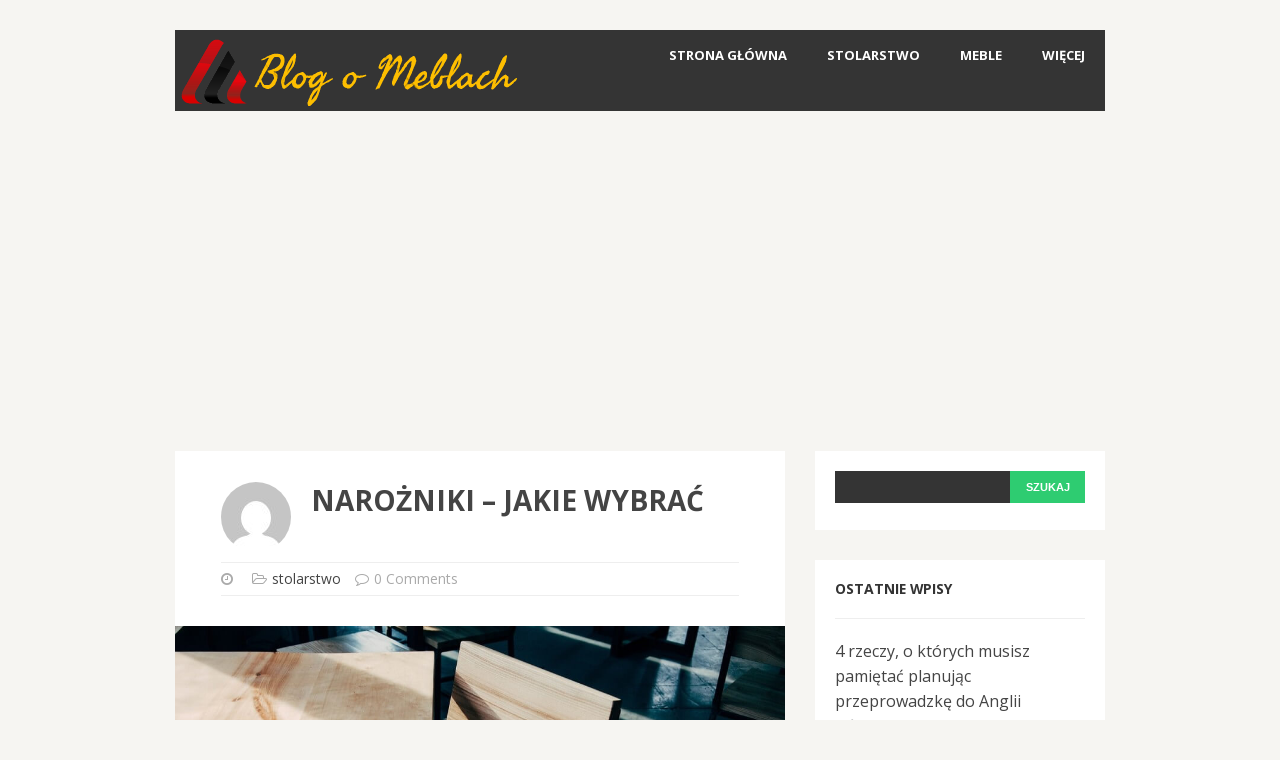

--- FILE ---
content_type: text/html; charset=UTF-8
request_url: https://blog-omeblach.pl/narozniki-jakie-wybrac/
body_size: 8874
content:
<!DOCTYPE html>
<html class="no-js" lang="pl-PL">
<head>
<meta charset="UTF-8">
<meta name="viewport" content="width=device-width, initial-scale=1.0">
<link rel="profile" href="https://gmpg.org/xfn/11" />
<meta name='robots' content='index, follow, max-image-preview:large, max-snippet:-1, max-video-preview:-1' />
	<style>img:is([sizes="auto" i], [sizes^="auto," i]) { contain-intrinsic-size: 3000px 1500px }</style>
	
	<!-- This site is optimized with the Yoast SEO plugin v24.9 - https://yoast.com/wordpress/plugins/seo/ -->
	<title>Narożniki – jakie wybrać - Blog o Meblach</title>
	<link rel="canonical" href="https://blog-omeblach.pl/narozniki-jakie-wybrac/" />
	<meta property="og:locale" content="pl_PL" />
	<meta property="og:type" content="article" />
	<meta property="og:title" content="Narożniki – jakie wybrać - Blog o Meblach" />
	<meta property="og:description" content="Odpowiednie urządzenie mieszkania, wybór dobrych jakościowo i funkcjonalnych mebli to podstawa. Dużym problemem często jest urządzenie pomieszczenia, które ma pełnić kilka funkcji – salonu, pokoju dziennego i wypoczynkowego, nierzadko też jednocześnie – sypialni. Wtedy faktycznie koniecznością staje się odpowiedni wybór mebli wypoczynkowych. Nic więc dziwnego, że w takich przypadkach szczególną..." />
	<meta property="og:url" content="https://blog-omeblach.pl/narozniki-jakie-wybrac/" />
	<meta property="og:site_name" content="Blog o Meblach" />
	<meta property="article:published_time" content="2015-06-01T10:11:09+00:00" />
	<meta property="article:modified_time" content="2015-11-04T13:47:41+00:00" />
	<meta property="og:image" content="https://blog-omeblach.pl/wp-content/uploads/2015/06/table-690661_1280.jpg" />
	<meta property="og:image:width" content="1280" />
	<meta property="og:image:height" content="850" />
	<meta property="og:image:type" content="image/jpeg" />
	<meta name="author" content="admin" />
	<meta name="twitter:card" content="summary_large_image" />
	<script type="application/ld+json" class="yoast-schema-graph">{"@context":"https://schema.org","@graph":[{"@type":"WebPage","@id":"https://blog-omeblach.pl/narozniki-jakie-wybrac/","url":"https://blog-omeblach.pl/narozniki-jakie-wybrac/","name":"Narożniki – jakie wybrać - Blog o Meblach","isPartOf":{"@id":"https://blog-omeblach.pl/#website"},"primaryImageOfPage":{"@id":"https://blog-omeblach.pl/narozniki-jakie-wybrac/#primaryimage"},"image":{"@id":"https://blog-omeblach.pl/narozniki-jakie-wybrac/#primaryimage"},"thumbnailUrl":"https://blog-omeblach.pl/wp-content/uploads/2015/06/table-690661_1280.jpg","datePublished":"2015-06-01T10:11:09+00:00","dateModified":"2015-11-04T13:47:41+00:00","author":{"@id":"https://blog-omeblach.pl/#/schema/person/f970dc294ff2557f63d4cd0f07ee7dbd"},"breadcrumb":{"@id":"https://blog-omeblach.pl/narozniki-jakie-wybrac/#breadcrumb"},"inLanguage":"pl-PL","potentialAction":[{"@type":"ReadAction","target":["https://blog-omeblach.pl/narozniki-jakie-wybrac/"]}]},{"@type":"ImageObject","inLanguage":"pl-PL","@id":"https://blog-omeblach.pl/narozniki-jakie-wybrac/#primaryimage","url":"https://blog-omeblach.pl/wp-content/uploads/2015/06/table-690661_1280.jpg","contentUrl":"https://blog-omeblach.pl/wp-content/uploads/2015/06/table-690661_1280.jpg","width":1280,"height":850},{"@type":"BreadcrumbList","@id":"https://blog-omeblach.pl/narozniki-jakie-wybrac/#breadcrumb","itemListElement":[{"@type":"ListItem","position":1,"name":"Strona główna","item":"https://blog-omeblach.pl/"},{"@type":"ListItem","position":2,"name":"Narożniki – jakie wybrać"}]},{"@type":"WebSite","@id":"https://blog-omeblach.pl/#website","url":"https://blog-omeblach.pl/","name":"Blog o Meblach","description":"ciekawostki, inspiracje i porady","potentialAction":[{"@type":"SearchAction","target":{"@type":"EntryPoint","urlTemplate":"https://blog-omeblach.pl/?s={search_term_string}"},"query-input":{"@type":"PropertyValueSpecification","valueRequired":true,"valueName":"search_term_string"}}],"inLanguage":"pl-PL"},{"@type":"Person","@id":"https://blog-omeblach.pl/#/schema/person/f970dc294ff2557f63d4cd0f07ee7dbd","name":"admin","image":{"@type":"ImageObject","inLanguage":"pl-PL","@id":"https://blog-omeblach.pl/#/schema/person/image/","url":"https://secure.gravatar.com/avatar/a0011df218311d2f5744ba08655ab50b9bc101a8e714c18c692a2b439cd8ca27?s=96&d=mm&r=g","contentUrl":"https://secure.gravatar.com/avatar/a0011df218311d2f5744ba08655ab50b9bc101a8e714c18c692a2b439cd8ca27?s=96&d=mm&r=g","caption":"admin"}}]}</script>
	<!-- / Yoast SEO plugin. -->


<link rel='dns-prefetch' href='//fonts.googleapis.com' />
<link rel="alternate" type="application/rss+xml" title="Blog o Meblach &raquo; Kanał z wpisami" href="https://blog-omeblach.pl/feed/" />
<link rel="alternate" type="application/rss+xml" title="Blog o Meblach &raquo; Kanał z komentarzami" href="https://blog-omeblach.pl/comments/feed/" />
<script type="text/javascript">
/* <![CDATA[ */
window._wpemojiSettings = {"baseUrl":"https:\/\/s.w.org\/images\/core\/emoji\/16.0.1\/72x72\/","ext":".png","svgUrl":"https:\/\/s.w.org\/images\/core\/emoji\/16.0.1\/svg\/","svgExt":".svg","source":{"concatemoji":"https:\/\/blog-omeblach.pl\/wp-includes\/js\/wp-emoji-release.min.js?ver=6.8.3"}};
/*! This file is auto-generated */
!function(s,n){var o,i,e;function c(e){try{var t={supportTests:e,timestamp:(new Date).valueOf()};sessionStorage.setItem(o,JSON.stringify(t))}catch(e){}}function p(e,t,n){e.clearRect(0,0,e.canvas.width,e.canvas.height),e.fillText(t,0,0);var t=new Uint32Array(e.getImageData(0,0,e.canvas.width,e.canvas.height).data),a=(e.clearRect(0,0,e.canvas.width,e.canvas.height),e.fillText(n,0,0),new Uint32Array(e.getImageData(0,0,e.canvas.width,e.canvas.height).data));return t.every(function(e,t){return e===a[t]})}function u(e,t){e.clearRect(0,0,e.canvas.width,e.canvas.height),e.fillText(t,0,0);for(var n=e.getImageData(16,16,1,1),a=0;a<n.data.length;a++)if(0!==n.data[a])return!1;return!0}function f(e,t,n,a){switch(t){case"flag":return n(e,"\ud83c\udff3\ufe0f\u200d\u26a7\ufe0f","\ud83c\udff3\ufe0f\u200b\u26a7\ufe0f")?!1:!n(e,"\ud83c\udde8\ud83c\uddf6","\ud83c\udde8\u200b\ud83c\uddf6")&&!n(e,"\ud83c\udff4\udb40\udc67\udb40\udc62\udb40\udc65\udb40\udc6e\udb40\udc67\udb40\udc7f","\ud83c\udff4\u200b\udb40\udc67\u200b\udb40\udc62\u200b\udb40\udc65\u200b\udb40\udc6e\u200b\udb40\udc67\u200b\udb40\udc7f");case"emoji":return!a(e,"\ud83e\udedf")}return!1}function g(e,t,n,a){var r="undefined"!=typeof WorkerGlobalScope&&self instanceof WorkerGlobalScope?new OffscreenCanvas(300,150):s.createElement("canvas"),o=r.getContext("2d",{willReadFrequently:!0}),i=(o.textBaseline="top",o.font="600 32px Arial",{});return e.forEach(function(e){i[e]=t(o,e,n,a)}),i}function t(e){var t=s.createElement("script");t.src=e,t.defer=!0,s.head.appendChild(t)}"undefined"!=typeof Promise&&(o="wpEmojiSettingsSupports",i=["flag","emoji"],n.supports={everything:!0,everythingExceptFlag:!0},e=new Promise(function(e){s.addEventListener("DOMContentLoaded",e,{once:!0})}),new Promise(function(t){var n=function(){try{var e=JSON.parse(sessionStorage.getItem(o));if("object"==typeof e&&"number"==typeof e.timestamp&&(new Date).valueOf()<e.timestamp+604800&&"object"==typeof e.supportTests)return e.supportTests}catch(e){}return null}();if(!n){if("undefined"!=typeof Worker&&"undefined"!=typeof OffscreenCanvas&&"undefined"!=typeof URL&&URL.createObjectURL&&"undefined"!=typeof Blob)try{var e="postMessage("+g.toString()+"("+[JSON.stringify(i),f.toString(),p.toString(),u.toString()].join(",")+"));",a=new Blob([e],{type:"text/javascript"}),r=new Worker(URL.createObjectURL(a),{name:"wpTestEmojiSupports"});return void(r.onmessage=function(e){c(n=e.data),r.terminate(),t(n)})}catch(e){}c(n=g(i,f,p,u))}t(n)}).then(function(e){for(var t in e)n.supports[t]=e[t],n.supports.everything=n.supports.everything&&n.supports[t],"flag"!==t&&(n.supports.everythingExceptFlag=n.supports.everythingExceptFlag&&n.supports[t]);n.supports.everythingExceptFlag=n.supports.everythingExceptFlag&&!n.supports.flag,n.DOMReady=!1,n.readyCallback=function(){n.DOMReady=!0}}).then(function(){return e}).then(function(){var e;n.supports.everything||(n.readyCallback(),(e=n.source||{}).concatemoji?t(e.concatemoji):e.wpemoji&&e.twemoji&&(t(e.twemoji),t(e.wpemoji)))}))}((window,document),window._wpemojiSettings);
/* ]]> */
</script>
<style id='wp-emoji-styles-inline-css' type='text/css'>

	img.wp-smiley, img.emoji {
		display: inline !important;
		border: none !important;
		box-shadow: none !important;
		height: 1em !important;
		width: 1em !important;
		margin: 0 0.07em !important;
		vertical-align: -0.1em !important;
		background: none !important;
		padding: 0 !important;
	}
</style>
<link rel='stylesheet' id='wp-block-library-css' href='https://blog-omeblach.pl/wp-includes/css/dist/block-library/style.min.css?ver=6.8.3' type='text/css' media='all' />
<style id='classic-theme-styles-inline-css' type='text/css'>
/*! This file is auto-generated */
.wp-block-button__link{color:#fff;background-color:#32373c;border-radius:9999px;box-shadow:none;text-decoration:none;padding:calc(.667em + 2px) calc(1.333em + 2px);font-size:1.125em}.wp-block-file__button{background:#32373c;color:#fff;text-decoration:none}
</style>
<style id='global-styles-inline-css' type='text/css'>
:root{--wp--preset--aspect-ratio--square: 1;--wp--preset--aspect-ratio--4-3: 4/3;--wp--preset--aspect-ratio--3-4: 3/4;--wp--preset--aspect-ratio--3-2: 3/2;--wp--preset--aspect-ratio--2-3: 2/3;--wp--preset--aspect-ratio--16-9: 16/9;--wp--preset--aspect-ratio--9-16: 9/16;--wp--preset--color--black: #000000;--wp--preset--color--cyan-bluish-gray: #abb8c3;--wp--preset--color--white: #ffffff;--wp--preset--color--pale-pink: #f78da7;--wp--preset--color--vivid-red: #cf2e2e;--wp--preset--color--luminous-vivid-orange: #ff6900;--wp--preset--color--luminous-vivid-amber: #fcb900;--wp--preset--color--light-green-cyan: #7bdcb5;--wp--preset--color--vivid-green-cyan: #00d084;--wp--preset--color--pale-cyan-blue: #8ed1fc;--wp--preset--color--vivid-cyan-blue: #0693e3;--wp--preset--color--vivid-purple: #9b51e0;--wp--preset--gradient--vivid-cyan-blue-to-vivid-purple: linear-gradient(135deg,rgba(6,147,227,1) 0%,rgb(155,81,224) 100%);--wp--preset--gradient--light-green-cyan-to-vivid-green-cyan: linear-gradient(135deg,rgb(122,220,180) 0%,rgb(0,208,130) 100%);--wp--preset--gradient--luminous-vivid-amber-to-luminous-vivid-orange: linear-gradient(135deg,rgba(252,185,0,1) 0%,rgba(255,105,0,1) 100%);--wp--preset--gradient--luminous-vivid-orange-to-vivid-red: linear-gradient(135deg,rgba(255,105,0,1) 0%,rgb(207,46,46) 100%);--wp--preset--gradient--very-light-gray-to-cyan-bluish-gray: linear-gradient(135deg,rgb(238,238,238) 0%,rgb(169,184,195) 100%);--wp--preset--gradient--cool-to-warm-spectrum: linear-gradient(135deg,rgb(74,234,220) 0%,rgb(151,120,209) 20%,rgb(207,42,186) 40%,rgb(238,44,130) 60%,rgb(251,105,98) 80%,rgb(254,248,76) 100%);--wp--preset--gradient--blush-light-purple: linear-gradient(135deg,rgb(255,206,236) 0%,rgb(152,150,240) 100%);--wp--preset--gradient--blush-bordeaux: linear-gradient(135deg,rgb(254,205,165) 0%,rgb(254,45,45) 50%,rgb(107,0,62) 100%);--wp--preset--gradient--luminous-dusk: linear-gradient(135deg,rgb(255,203,112) 0%,rgb(199,81,192) 50%,rgb(65,88,208) 100%);--wp--preset--gradient--pale-ocean: linear-gradient(135deg,rgb(255,245,203) 0%,rgb(182,227,212) 50%,rgb(51,167,181) 100%);--wp--preset--gradient--electric-grass: linear-gradient(135deg,rgb(202,248,128) 0%,rgb(113,206,126) 100%);--wp--preset--gradient--midnight: linear-gradient(135deg,rgb(2,3,129) 0%,rgb(40,116,252) 100%);--wp--preset--font-size--small: 13px;--wp--preset--font-size--medium: 20px;--wp--preset--font-size--large: 36px;--wp--preset--font-size--x-large: 42px;--wp--preset--spacing--20: 0.44rem;--wp--preset--spacing--30: 0.67rem;--wp--preset--spacing--40: 1rem;--wp--preset--spacing--50: 1.5rem;--wp--preset--spacing--60: 2.25rem;--wp--preset--spacing--70: 3.38rem;--wp--preset--spacing--80: 5.06rem;--wp--preset--shadow--natural: 6px 6px 9px rgba(0, 0, 0, 0.2);--wp--preset--shadow--deep: 12px 12px 50px rgba(0, 0, 0, 0.4);--wp--preset--shadow--sharp: 6px 6px 0px rgba(0, 0, 0, 0.2);--wp--preset--shadow--outlined: 6px 6px 0px -3px rgba(255, 255, 255, 1), 6px 6px rgba(0, 0, 0, 1);--wp--preset--shadow--crisp: 6px 6px 0px rgba(0, 0, 0, 1);}:where(.is-layout-flex){gap: 0.5em;}:where(.is-layout-grid){gap: 0.5em;}body .is-layout-flex{display: flex;}.is-layout-flex{flex-wrap: wrap;align-items: center;}.is-layout-flex > :is(*, div){margin: 0;}body .is-layout-grid{display: grid;}.is-layout-grid > :is(*, div){margin: 0;}:where(.wp-block-columns.is-layout-flex){gap: 2em;}:where(.wp-block-columns.is-layout-grid){gap: 2em;}:where(.wp-block-post-template.is-layout-flex){gap: 1.25em;}:where(.wp-block-post-template.is-layout-grid){gap: 1.25em;}.has-black-color{color: var(--wp--preset--color--black) !important;}.has-cyan-bluish-gray-color{color: var(--wp--preset--color--cyan-bluish-gray) !important;}.has-white-color{color: var(--wp--preset--color--white) !important;}.has-pale-pink-color{color: var(--wp--preset--color--pale-pink) !important;}.has-vivid-red-color{color: var(--wp--preset--color--vivid-red) !important;}.has-luminous-vivid-orange-color{color: var(--wp--preset--color--luminous-vivid-orange) !important;}.has-luminous-vivid-amber-color{color: var(--wp--preset--color--luminous-vivid-amber) !important;}.has-light-green-cyan-color{color: var(--wp--preset--color--light-green-cyan) !important;}.has-vivid-green-cyan-color{color: var(--wp--preset--color--vivid-green-cyan) !important;}.has-pale-cyan-blue-color{color: var(--wp--preset--color--pale-cyan-blue) !important;}.has-vivid-cyan-blue-color{color: var(--wp--preset--color--vivid-cyan-blue) !important;}.has-vivid-purple-color{color: var(--wp--preset--color--vivid-purple) !important;}.has-black-background-color{background-color: var(--wp--preset--color--black) !important;}.has-cyan-bluish-gray-background-color{background-color: var(--wp--preset--color--cyan-bluish-gray) !important;}.has-white-background-color{background-color: var(--wp--preset--color--white) !important;}.has-pale-pink-background-color{background-color: var(--wp--preset--color--pale-pink) !important;}.has-vivid-red-background-color{background-color: var(--wp--preset--color--vivid-red) !important;}.has-luminous-vivid-orange-background-color{background-color: var(--wp--preset--color--luminous-vivid-orange) !important;}.has-luminous-vivid-amber-background-color{background-color: var(--wp--preset--color--luminous-vivid-amber) !important;}.has-light-green-cyan-background-color{background-color: var(--wp--preset--color--light-green-cyan) !important;}.has-vivid-green-cyan-background-color{background-color: var(--wp--preset--color--vivid-green-cyan) !important;}.has-pale-cyan-blue-background-color{background-color: var(--wp--preset--color--pale-cyan-blue) !important;}.has-vivid-cyan-blue-background-color{background-color: var(--wp--preset--color--vivid-cyan-blue) !important;}.has-vivid-purple-background-color{background-color: var(--wp--preset--color--vivid-purple) !important;}.has-black-border-color{border-color: var(--wp--preset--color--black) !important;}.has-cyan-bluish-gray-border-color{border-color: var(--wp--preset--color--cyan-bluish-gray) !important;}.has-white-border-color{border-color: var(--wp--preset--color--white) !important;}.has-pale-pink-border-color{border-color: var(--wp--preset--color--pale-pink) !important;}.has-vivid-red-border-color{border-color: var(--wp--preset--color--vivid-red) !important;}.has-luminous-vivid-orange-border-color{border-color: var(--wp--preset--color--luminous-vivid-orange) !important;}.has-luminous-vivid-amber-border-color{border-color: var(--wp--preset--color--luminous-vivid-amber) !important;}.has-light-green-cyan-border-color{border-color: var(--wp--preset--color--light-green-cyan) !important;}.has-vivid-green-cyan-border-color{border-color: var(--wp--preset--color--vivid-green-cyan) !important;}.has-pale-cyan-blue-border-color{border-color: var(--wp--preset--color--pale-cyan-blue) !important;}.has-vivid-cyan-blue-border-color{border-color: var(--wp--preset--color--vivid-cyan-blue) !important;}.has-vivid-purple-border-color{border-color: var(--wp--preset--color--vivid-purple) !important;}.has-vivid-cyan-blue-to-vivid-purple-gradient-background{background: var(--wp--preset--gradient--vivid-cyan-blue-to-vivid-purple) !important;}.has-light-green-cyan-to-vivid-green-cyan-gradient-background{background: var(--wp--preset--gradient--light-green-cyan-to-vivid-green-cyan) !important;}.has-luminous-vivid-amber-to-luminous-vivid-orange-gradient-background{background: var(--wp--preset--gradient--luminous-vivid-amber-to-luminous-vivid-orange) !important;}.has-luminous-vivid-orange-to-vivid-red-gradient-background{background: var(--wp--preset--gradient--luminous-vivid-orange-to-vivid-red) !important;}.has-very-light-gray-to-cyan-bluish-gray-gradient-background{background: var(--wp--preset--gradient--very-light-gray-to-cyan-bluish-gray) !important;}.has-cool-to-warm-spectrum-gradient-background{background: var(--wp--preset--gradient--cool-to-warm-spectrum) !important;}.has-blush-light-purple-gradient-background{background: var(--wp--preset--gradient--blush-light-purple) !important;}.has-blush-bordeaux-gradient-background{background: var(--wp--preset--gradient--blush-bordeaux) !important;}.has-luminous-dusk-gradient-background{background: var(--wp--preset--gradient--luminous-dusk) !important;}.has-pale-ocean-gradient-background{background: var(--wp--preset--gradient--pale-ocean) !important;}.has-electric-grass-gradient-background{background: var(--wp--preset--gradient--electric-grass) !important;}.has-midnight-gradient-background{background: var(--wp--preset--gradient--midnight) !important;}.has-small-font-size{font-size: var(--wp--preset--font-size--small) !important;}.has-medium-font-size{font-size: var(--wp--preset--font-size--medium) !important;}.has-large-font-size{font-size: var(--wp--preset--font-size--large) !important;}.has-x-large-font-size{font-size: var(--wp--preset--font-size--x-large) !important;}
:where(.wp-block-post-template.is-layout-flex){gap: 1.25em;}:where(.wp-block-post-template.is-layout-grid){gap: 1.25em;}
:where(.wp-block-columns.is-layout-flex){gap: 2em;}:where(.wp-block-columns.is-layout-grid){gap: 2em;}
:root :where(.wp-block-pullquote){font-size: 1.5em;line-height: 1.6;}
</style>
<link rel='stylesheet' id='wp-date-remover-css' href='https://blog-omeblach.pl/wp-content/plugins/wp-date-remover/public/css/wp-date-remover-public.css?ver=1.0.0' type='text/css' media='all' />
<link rel='stylesheet' id='mh-google-fonts-css' href='https://fonts.googleapis.com/css?family=Open+Sans:300,400,400italic,600,700' type='text/css' media='all' />
<link rel='stylesheet' id='mh-font-awesome-css' href='https://blog-omeblach.pl/wp-content/themes/mh-cicero-lite/includes/font-awesome.min.css' type='text/css' media='all' />
<link rel='stylesheet' id='mh-style-css' href='https://blog-omeblach.pl/wp-content/themes/mh-cicero-lite/style.css?ver=6.8.3' type='text/css' media='all' />
<script type="text/javascript" src="https://blog-omeblach.pl/wp-includes/js/jquery/jquery.min.js?ver=3.7.1" id="jquery-core-js"></script>
<script type="text/javascript" src="https://blog-omeblach.pl/wp-includes/js/jquery/jquery-migrate.min.js?ver=3.4.1" id="jquery-migrate-js"></script>
<script type="text/javascript" src="https://blog-omeblach.pl/wp-content/plugins/wp-date-remover/public/js/wp-date-remover-public.js?ver=1.0.0" id="wp-date-remover-js"></script>
<script type="text/javascript" src="https://blog-omeblach.pl/wp-content/themes/mh-cicero-lite/js/scripts.js?ver=6.8.3" id="mh-scripts-js"></script>
<link rel="https://api.w.org/" href="https://blog-omeblach.pl/wp-json/" /><link rel="alternate" title="JSON" type="application/json" href="https://blog-omeblach.pl/wp-json/wp/v2/posts/54" /><link rel="EditURI" type="application/rsd+xml" title="RSD" href="https://blog-omeblach.pl/xmlrpc.php?rsd" />
<meta name="generator" content="WordPress 6.8.3" />
<link rel='shortlink' href='https://blog-omeblach.pl/?p=54' />
<link rel="alternate" title="oEmbed (JSON)" type="application/json+oembed" href="https://blog-omeblach.pl/wp-json/oembed/1.0/embed?url=https%3A%2F%2Fblog-omeblach.pl%2Fnarozniki-jakie-wybrac%2F" />
<link rel="alternate" title="oEmbed (XML)" type="text/xml+oembed" href="https://blog-omeblach.pl/wp-json/oembed/1.0/embed?url=https%3A%2F%2Fblog-omeblach.pl%2Fnarozniki-jakie-wybrac%2F&#038;format=xml" />
<!--[if lt IE 9]>
<script src="https://blog-omeblach.pl/wp-content/themes/mh-cicero-lite/js/css3-mediaqueries.js"></script>
<![endif]-->
<style type="text/css" id="custom-background-css">
body.custom-background { background-image: url("https://omeblach.cfolks.pl/wp-content/uploads/2015/07/1391819.jpg"); background-position: center top; background-size: auto; background-repeat: no-repeat; background-attachment: fixed; }
</style>
	<script async src="//pagead2.googlesyndication.com/pagead/js/adsbygoogle.js"></script>
<script>
     (adsbygoogle = window.adsbygoogle || []).push({
          google_ad_client: "ca-pub-3995387288904286",
          enable_page_level_ads: true
     });
</script></head>
<body data-rsssl=1 class="wp-singular post-template-default single single-post postid-54 single-format-standard custom-background wp-theme-mh-cicero-lite mh-right-sb">

<div class="mh-container">
<header class="header-wrap clearfix">
	<div class="logo" role="banner">
<a href="https://blog-omeblach.pl/" title="Blog o Meblach" rel="home">
<img src="https://blog-omeblach.pl/wp-content/uploads/2015/07/cropped-Screenshot_2.png" height="81" width="350" alt="Blog o Meblach" />
</a>
</div>
	<nav class="main-nav clearfix">
		<div class="menu-menu-1-container"><ul id="menu-menu-1" class="menu"><li id="menu-item-320" class="menu-item menu-item-type-custom menu-item-object-custom menu-item-320"><a href="https://omeblach.cfolks.pl/">Strona główna</a></li>
<li id="menu-item-89" class="menu-item menu-item-type-taxonomy menu-item-object-category current-post-ancestor current-menu-parent current-post-parent menu-item-89"><a href="https://blog-omeblach.pl/stolarstwo/">stolarstwo</a></li>
<li id="menu-item-90" class="menu-item menu-item-type-taxonomy menu-item-object-category menu-item-90"><a href="https://blog-omeblach.pl/meble/">meble</a></li>
<li id="menu-item-330" class="menu-item menu-item-type-custom menu-item-object-custom menu-item-has-children menu-item-330"><a href="#">Więcej</a>
<ul class="sub-menu">
	<li id="menu-item-315" class="menu-item menu-item-type-custom menu-item-object-custom menu-item-315">[swl_link]</li>
</ul>
</li>
</ul></div>	</nav>
</header><div class="mh-content-section clearfix">
	<div id="main-content"><article class="entry-wrap clearfix post-54 post type-post status-publish format-standard has-post-thumbnail hentry category-stolarstwo">
	<header class="entry-header">
		<div class="clearfix">
			<div class="entry-avatar">
				<a href="https://blog-omeblach.pl/author/admin/"><img alt='' src='https://secure.gravatar.com/avatar/a0011df218311d2f5744ba08655ab50b9bc101a8e714c18c692a2b439cd8ca27?s=70&#038;d=mm&#038;r=g' srcset='https://secure.gravatar.com/avatar/a0011df218311d2f5744ba08655ab50b9bc101a8e714c18c692a2b439cd8ca27?s=140&#038;d=mm&#038;r=g 2x' class='avatar avatar-70 photo' height='70' width='70' decoding='async'/></a>
			</div>
			<h1 class="entry-title">Narożniki – jakie wybrać</h1>
		</div>
		<p class="entry-meta">
<i class="fa fa-clock-o"></i><span class="updated"></span>
<i class="fa fa-folder-open-o"></i><span class="entry-category"><a href="https://blog-omeblach.pl/stolarstwo/" rel="category tag">stolarstwo</a></span>
<i class="fa fa-comment-o"></i><span>0 Comments</span>
</p>
	</header>
	
<figure class="entry-thumbnail">
<img width="517" height="343" src="https://blog-omeblach.pl/wp-content/uploads/2015/06/table-690661_1280.jpg" class="attachment-large-thumb size-large-thumb wp-post-image" alt="" decoding="async" fetchpriority="high" srcset="https://blog-omeblach.pl/wp-content/uploads/2015/06/table-690661_1280.jpg 1280w, https://blog-omeblach.pl/wp-content/uploads/2015/06/table-690661_1280-300x199.jpg 300w, https://blog-omeblach.pl/wp-content/uploads/2015/06/table-690661_1280-1024x680.jpg 1024w" sizes="(max-width: 517px) 100vw, 517px" /></figure>
	<div class="entry-content content-margin clearfix">
		<p align="JUSTIFY">Odpowiednie urządzenie mieszkania, wybór dobrych jakościowo i funkcjonalnych mebli to podstawa. Dużym problemem często jest urządzenie pomieszczenia, które ma pełnić kilka funkcji – salonu, pokoju dziennego i wypoczynkowego, nierzadko też jednocześnie – sypialni. Wtedy faktycznie koniecznością staje się odpowiedni wybór mebli wypoczynkowych. Nic więc dziwnego, że w takich przypadkach szczególną popularnością cieszą się <b>narożniki</b>. Są to meble duże, ustawne, wygodne i estetyczne. Dobrze dobrany narożnik, będzie pełnił różne funkcje, a przy tym nie będzie zabierał dużo miejsca. To właśnie jest zaletą tych pomysłowych, wielofunkcyjnych mebli.</p>
<p align="JUSTIFY">W dzień, może on być wygodnym siedziskiem dla wielu osób. Idealny do ustawienia przy stole, ławie, przed telewizorem – będzie miejscem wypoczynku dla całej rodziny, przyda się także w czasie imprez, gdy trzeba zapewnić miejsca siedzące gościom. Zaś w nocy może być idealnym miejscem do spania, wygodnym, szerokim, solidnym i stabilnym. <b>Narożniki </b>rozkładane więc to będzie świetny wybór – nawet w małym mieszkaniu, w niewielkim pomieszczeniu, ket ram pełnić wiele funkcji, będą one odpowiednie. <b>Narożniki</b> mogą być większe i mniejsze.</p>
<p align="JUSTIFY">Mogą być ekskluzywne i zwykłe. Można dobrać wzornictwo tradycyjne lub nowoczesne. Dlatego tutaj faktycznie każdy, w zależności od swoich potrzeb, będzie mógł wybrać dobry meble dla siebie. To bardzo przydatne rozwiązanie, np. także w sytuacji, gdy salon pełni rolę pokoju gościnnego – takie <b>narożniki</b> staną się miejscem do spania dla gości. Dlatego na pewno także pod tym kątem warto rozważyć zakup takiego mebla.</p>
<p align="JUSTIFY">To będzie rozwiązanie korzystne, niosące ze sobą mnóstwo walorów praktycznych. Poza tym solidny, elegancki narożnik jest niebywałą ozdobą każdego pomieszczenia. Może mu nadać bardzo ekskluzywnego charakteru. Także te walory estetyczne sprawiają, że <b>narożniki </b>są tak chętnie wybierane. W dodatku producenci mebli starają się nas zaskakiwać coraz to nowymi możliwościami. Dlatego te meble można rozkładać, składać – w zależności od potrzeb, uzyskując w ten sposób mniejszą czy wiesza powierzchnie do spania, w zależności od potrzeb.</p>
<p align="JUSTIFY"><b>Narożniki </b>powinny być też solidne, by mogły służyć w dobrym stanie przez długi czas. Ich niewątpliwą zaletą jest to, że są bardzo ustawne – można dobrać narożnik prawy lub lewy, w zależności od potrzeb. W ten sposób można odpowiednio zagospodarować przestrzeń przy ścianach, uzyskując wiele miejsc siedzących lub też do spania, w zależności, czy narożnik jest złożony czy rozłożony. Takie praktyczne meble na pewno powinny być w każdym domu. Niekoniecznie jest tak, że na <b>narożniki</b> można sobie pozwolić tylko w bardzo dużych pomieszczeniach. Także mniejsze wnętrza będą dobrze mogły zostać dzięki nim zagospodarowane. To jest właśnie zaletą tych mebli – ich uniwersalność i szeroki możliwości wykorzystania, na mniejszej czy większej przestrzeni. Wtedy można uzyskać wiele korzyści, nie zabierając tym samym dużo miejsca w pokoju. Dlatego do wielofunkcyjnych pomieszczeń taki meble pasuje w sam raz.</p>
	</div>
	</article><nav class="post-nav-wrap content-margin content-background" role="navigation">
<ul class="post-nav clearfix">
<li class="post-nav-prev">
<a href="https://blog-omeblach.pl/meble-ogrodowe-jakie-wybrac/" rel="prev"><i class="fa fa-chevron-left"></i>Previous post</a></li>
<li class="post-nav-next">
<a href="https://blog-omeblach.pl/sypialnia-jak-ja-urzadzic/" rel="next">Next post<i class="fa fa-chevron-right"></i></a></li>
</ul>
</nav>
	</div>
    <aside id="main-sidebar" class="mh-sidebar">
	<div id="search-2" class="sb-widget widget_search"><div class="widget-content"><form role="search" method="get" id="searchform" class="searchform" action="https://blog-omeblach.pl/">
				<div>
					<label class="screen-reader-text" for="s">Szukaj:</label>
					<input type="text" value="" name="s" id="s" />
					<input type="submit" id="searchsubmit" value="Szukaj" />
				</div>
			</form></div></div>
		<div id="recent-posts-2" class="sb-widget widget_recent_entries"><div class="widget-content">
		<h4 class="widget-title">Ostatnie wpisy</h4>
		<ul>
											<li>
					<a href="https://blog-omeblach.pl/4-rzeczy-o-ktorych-musisz-pamietac-planujac-przeprowadzke-do-anglii/">4 rzeczy, o których musisz pamiętać planując przeprowadzkę do Anglii</a>
									</li>
											<li>
					<a href="https://blog-omeblach.pl/oswietlenie-zewnetrzne-domu-jak-zadbac-o-odpowiedni-klimat-na-swieta/">Oświetlenie zewnętrzne domu &#8211; jak zadbać o odpowiedni klimat na święta?</a>
									</li>
											<li>
					<a href="https://blog-omeblach.pl/jesli-meble-kuchenne-to-tylko-z-najlepszego-drewna/">Jeśli meble kuchenne, to tylko z najlepszego drewna</a>
									</li>
											<li>
					<a href="https://blog-omeblach.pl/czym-charakteryzuja-sie-meble-tradycyjne-a-czym-nowoczesne/">Czym charakteryzują się meble tradycyjne, a czym nowoczesne?</a>
									</li>
											<li>
					<a href="https://blog-omeblach.pl/impregnacja-drewnianych-elementow-zewnetrznych-wewnetrznych/">Impregnacja drewnianych elementów zewnętrznych i wewnętrznych</a>
									</li>
					</ul>

		</div></div><div id="categories-2" class="sb-widget widget_categories"><div class="widget-content"><h4 class="widget-title">Kategorie</h4>
			<ul>
					<li class="cat-item cat-item-1"><a href="https://blog-omeblach.pl/meble/">meble</a>
</li>
	<li class="cat-item cat-item-4"><a href="https://blog-omeblach.pl/oswietlenie/">oświetlenie</a>
</li>
	<li class="cat-item cat-item-2"><a href="https://blog-omeblach.pl/stolarstwo/">stolarstwo</a>
</li>
			</ul>

			</div></div></aside></div>
<footer id="mh-footer" class="footer clearfix">
	<div class="copyright-wrap">
		<p class="copyright">Copyright &copy; 2026 | MH Cicero <em>lite</em> by <a href="https://www.mhthemes.com/" rel="nofollow">MH Themes</a></p>
	</div>
</footer>
</div>
<script type="speculationrules">
{"prefetch":[{"source":"document","where":{"and":[{"href_matches":"\/*"},{"not":{"href_matches":["\/wp-*.php","\/wp-admin\/*","\/wp-content\/uploads\/*","\/wp-content\/*","\/wp-content\/plugins\/*","\/wp-content\/themes\/mh-cicero-lite\/*","\/*\\?(.+)"]}},{"not":{"selector_matches":"a[rel~=\"nofollow\"]"}},{"not":{"selector_matches":".no-prefetch, .no-prefetch a"}}]},"eagerness":"conservative"}]}
</script>
		<script type="text/javascript">
							jQuery("#post-54 .entry-meta .date").css("display","none");
					jQuery("#post-54 .entry-date").css("display","none");
					jQuery("#post-54 .posted-on").css("display","none");
				</script>
	</body>
</html>

--- FILE ---
content_type: text/html; charset=utf-8
request_url: https://www.google.com/recaptcha/api2/aframe
body_size: 267
content:
<!DOCTYPE HTML><html><head><meta http-equiv="content-type" content="text/html; charset=UTF-8"></head><body><script nonce="SXndoWXU0nsPILMPcJBsAw">/** Anti-fraud and anti-abuse applications only. See google.com/recaptcha */ try{var clients={'sodar':'https://pagead2.googlesyndication.com/pagead/sodar?'};window.addEventListener("message",function(a){try{if(a.source===window.parent){var b=JSON.parse(a.data);var c=clients[b['id']];if(c){var d=document.createElement('img');d.src=c+b['params']+'&rc='+(localStorage.getItem("rc::a")?sessionStorage.getItem("rc::b"):"");window.document.body.appendChild(d);sessionStorage.setItem("rc::e",parseInt(sessionStorage.getItem("rc::e")||0)+1);localStorage.setItem("rc::h",'1769365036774');}}}catch(b){}});window.parent.postMessage("_grecaptcha_ready", "*");}catch(b){}</script></body></html>